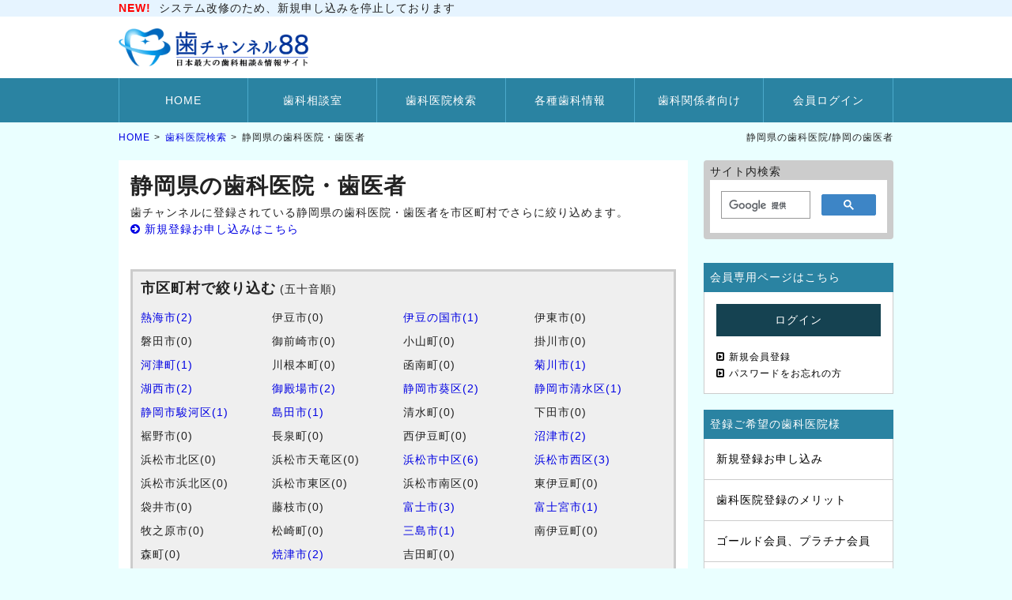

--- FILE ---
content_type: text/html
request_url: https://www.dental-revolution.com/clinic/pref/22.html
body_size: 13068
content:
<!DOCTYPE html>
<html lang="ja">
<head>
	<meta charset="utf-8">
	<meta http-equiv="X-UA-Compatible" content="IE=edge">
	<meta name="description" content="静岡県の歯科医院/静岡の歯医者さんを検索できます。">
	<meta name="keywords" content="歯科医院,静岡県,静岡,歯医者">
	
	<link rel="icon" />
	<title>静岡県の歯科医院/静岡の歯医者 | 歯科医院検索＆マッチングシステム</title>

		<link type="text/css" rel="stylesheet" href="https://www.dental-revolution.com/assets/css/cmn_reset.css?1501837573" />
	<link type="text/css" rel="stylesheet" href="https://www.dental-revolution.com/assets/css/flexiblegs.css?1502202734" />
	<link type="text/css" rel="stylesheet" href="https://www.dental-revolution.com/assets/css/font-awesome.min.css?1501837573" />
	<link type="text/css" rel="stylesheet" href="https://www.dental-revolution.com/assets/css/cmn_style.css?1501837573" />
	<link type="text/css" rel="stylesheet" href="https://www.dental-revolution.com/assets/css/front_cmn.css?1501837573" />
		<link type="text/css" rel="stylesheet" href="https://www.dental-revolution.com/assets/css/front_style.css?1502858976" />

	<!--[if lt IE 9]>
		<script src="https://oss.maxcdn.com/html5shiv/3.7.3/html5shiv.min.js"></script>
		<script src="https://oss.maxcdn.com/respond/1.4.2/respond.min.js"></script>
	<![endif]-->
</head>
<body>

<header>
	<div class="headline">
		<p><span>NEW!</span>システム改修のため、新規申し込みを停止しております</a></p>
	</div>
	<div class="container">
		<p class="logo"><a href="https://www.ha-channel-88.com/"><img alt="歯医者さんが作った日本最大の歯科相談・情報サイト" src="https://www.dental-revolution.com/assets/img/ha88_logo.gif?1501837576" /></a></p>

	</div>
	<nav>
		<p class="toggle">MENU</p>
		<ul>
			<li><a href="https://www.ha-channel-88.com/">HOME</a></li>
			<li><a href="https://www2.ha-channel-88.com/soudann/">歯科相談室</a></li>
			<li><a href="https://www.dental-revolution.com/">歯科医院検索</a></li>
			<li><a href="https://www.ha-channel-88.com/jouhouno-hiroba.html">各種歯科情報</a></li>
			<li><a href="https://www.ha-channel-88.com/sikaisi.html">歯科関係者向け</a></li>
			<li><a href="https://www2.ha-channel-88.com/bbs/login.php">会員ログイン</a></li>
		</ul>
	</nav>
</header>

<div class="main_container">
	<div class="main_head">
		<div class="breadcrumb">
			<ol>
				<li><a href="https://www.ha-channel-88.com/">HOME</a></li>
				<li><a href="https://www.dental-revolution.com/">歯科医院検索</a></li>
				<li>静岡県の歯科医院・歯医者</li>			</ol>
		</div>
		<h1>静岡県の歯科医院/静岡の歯医者</h1>
	</div>

	<div class="main_wrap">
		<div id="main">

			<h2 class="page_title">静岡県の歯科医院・歯医者</h2>
<p class="lead">歯チャンネルに登録されている静岡県の歯科医院・歯医者を市区町村でさらに絞り込めます。<br><a href="https://www.dental-revolution.com/000000.html"><i class="fa fa-arrow-circle-right" aria-hidden="true"></i>新規登録お申し込みはこちら</a></p>

<div class="clinic_list">

	
</div><!-- ./clinic_list -->

<div class="city_search">
	<h3>市区町村で絞り込む<span>(五十音順)</span></h3>

	
		<ul class="city_list">
							<li>
											<a href="https://www.dental-revolution.com/clinic/city/222054.html">
							熱海市(2)
						</a>
									</li>
							<li>
											伊豆市(0)
									</li>
							<li>
											<a href="https://www.dental-revolution.com/clinic/city/222259.html">
							伊豆の国市(1)
						</a>
									</li>
							<li>
											伊東市(0)
									</li>
							<li>
											磐田市(0)
									</li>
							<li>
											御前崎市(0)
									</li>
							<li>
											小山町(0)
									</li>
							<li>
											掛川市(0)
									</li>
							<li>
											<a href="https://www.dental-revolution.com/clinic/city/223026.html">
							河津町(1)
						</a>
									</li>
							<li>
											川根本町(0)
									</li>
							<li>
											函南町(0)
									</li>
							<li>
											<a href="https://www.dental-revolution.com/clinic/city/222241.html">
							菊川市(1)
						</a>
									</li>
							<li>
											<a href="https://www.dental-revolution.com/clinic/city/222216.html">
							湖西市(2)
						</a>
									</li>
							<li>
											<a href="https://www.dental-revolution.com/clinic/city/222151.html">
							御殿場市(2)
						</a>
									</li>
							<li>
											<a href="https://www.dental-revolution.com/clinic/city/221015.html">
							静岡市葵区(2)
						</a>
									</li>
							<li>
											<a href="https://www.dental-revolution.com/clinic/city/221031.html">
							静岡市清水区(1)
						</a>
									</li>
							<li>
											<a href="https://www.dental-revolution.com/clinic/city/221023.html">
							静岡市駿河区(1)
						</a>
									</li>
							<li>
											<a href="https://www.dental-revolution.com/clinic/city/222097.html">
							島田市(1)
						</a>
									</li>
							<li>
											清水町(0)
									</li>
							<li>
											下田市(0)
									</li>
							<li>
											裾野市(0)
									</li>
							<li>
											長泉町(0)
									</li>
							<li>
											西伊豆町(0)
									</li>
							<li>
											<a href="https://www.dental-revolution.com/clinic/city/222038.html">
							沼津市(2)
						</a>
									</li>
							<li>
											浜松市北区(0)
									</li>
							<li>
											浜松市天竜区(0)
									</li>
							<li>
											<a href="https://www.dental-revolution.com/clinic/city/221317.html">
							浜松市中区(6)
						</a>
									</li>
							<li>
											<a href="https://www.dental-revolution.com/clinic/city/221333.html">
							浜松市西区(3)
						</a>
									</li>
							<li>
											浜松市浜北区(0)
									</li>
							<li>
											浜松市東区(0)
									</li>
							<li>
											浜松市南区(0)
									</li>
							<li>
											東伊豆町(0)
									</li>
							<li>
											袋井市(0)
									</li>
							<li>
											藤枝市(0)
									</li>
							<li>
											<a href="https://www.dental-revolution.com/clinic/city/222101.html">
							富士市(3)
						</a>
									</li>
							<li>
											<a href="https://www.dental-revolution.com/clinic/city/222071.html">
							富士宮市(1)
						</a>
									</li>
							<li>
											牧之原市(0)
									</li>
							<li>
											松崎町(0)
									</li>
							<li>
											<a href="https://www.dental-revolution.com/clinic/city/222062.html">
							三島市(1)
						</a>
									</li>
							<li>
											南伊豆町(0)
									</li>
							<li>
											森町(0)
									</li>
							<li>
											<a href="https://www.dental-revolution.com/clinic/city/222127.html">
							焼津市(2)
						</a>
									</li>
							<li>
											吉田町(0)
									</li>
					</ul>

	</div>

		</div><!-- ./#main -->

		<div id="sub">

	<div class="search_box">
		サイト内検索
		<script>
			(function() {
				var cx = '000002103084700126507:_jpdg6sp2he';
				var gcse = document.createElement('script');
				gcse.type = 'text/javascript';
				gcse.async = true;
				gcse.src = (document.location.protocol == 'https:' ? 'https:' : 'http:') +
				    '//www.google.com/cse/cse.js?cx=' + cx;
				var s = document.getElementsByTagName('script')[0];
				s.parentNode.insertBefore(gcse, s);
			})();
		</script>
		<gcse:search></gcse:search>
	</div>

	<div class="box_login">
		<p class="tit">会員専用ページはこちら</p>
		<div class="box_login_body">
			<div class="btn"><a href="https://www.dental-revolution.com/client/login.html">ログイン</a></div>
			<ul>
				<li><a href="https://www.dental-revolution.com/000000.html">新規会員登録</a></li>
				<li><a href="https://www.dental-revolution.com/welcome/forget.html">パスワードをお忘れの方</a></li>
			</ul>
		</div>
	</div>

	<div class="box box_registry">
		<p class="tit">登録ご希望の歯科医院様</p>
		<ul>
			<li><a href="https://www.dental-revolution.com/000000.html">新規登録お申し込み</a></li>
			<li><a href="https://www.dental-revolution.com/net-counseling-touroku-merit.html">歯科医院登録のメリット</a></li>
			<li><a href="https://www.dental-revolution.com/gold.html">ゴールド会員、プラチナ会員</a></li>
			<li><a href="https://www.dental-revolution.com/net-counseling-touroku-faq.html">歯科医院登録FAQ</a></li>
		</ul>
	</div>
	<div class="box_attention">
		<p>当サイトはただの歯科医院の一覧表ではなく、患者さんと歯科医院双方の利益の最大化を目差しております。</p>
		<p>そのため、当方が掲載すべきではないと判断した歯科医院に関しましては登録をお断り・抹消することもございますのであらかじめご了承ください。</p>
		<div class="ex">
			<p class="tit">【登録お断り事由の一例】</p>
			<ul>
				<li>悪質な違法行為を行っていることが判明した場合</li>
				<li>当サイトに掲載されている情報と実際の診療内容が著しく異なることが判明した場合</li>
				<li>「○○インプラントセンター」等、実際に保健所に登録されている医療機関名とは異なる名称での登録(リンク先ホームページ内での記載は可能)</li>
				<li>その他、当サイトに医院情報を掲載することが患者さんにとって著しく不利益になると当方が判断した場合</li>
			</ul>
		</div>
	</div>
</div><!-- ./#sub -->
	</div>

</div><!-- ./#main -->

<div id="pagetop"><p><i class="fa fa-chevron-up" aria-hidden="true"></i></p></div>

<footer>
	<div class="container">
		<dl class="sitemap">
			<dt>Sitemap</dt>
			<dd>
				<ul>
					<li><a href="https://www.ha-channel-88.com/">HOME</a></li>
					<li><a href="https://www2.ha-channel-88.com/soudann/">歯科相談室</a></li>
					<li><a href="https://www.dental-revolution.com/">全国歯科医院検索</a></li>
					<li><a href="https://www.ha-channel-88.com/jouhouno-hiroba.html">歯科情報の広場</a></li>
					<li><a href="https://www.ha-channel-88.com/sikaisi.html">歯科関係者向け</a></li>
					<li><a href="https://www.ha-channel-88.com/shop/">厳選オンラインショップ</a></li>
				</ul>
			</dd>
		</dl>
		<dl class="help">
			<dt>Help and Services</dt>
			<dd>
				<ul>
					<li><a href="https://www.ha-channel-88.com/unneisya.html">歯チャンネル88について</a></li>
					<li><a href="https://www.ha-channel-88.com/adsite.html">広告掲載</a></li>
					<li><a href="https://www.ha-channel-88.com/mass.html">マスコミの方へ</a></li>
					<li><a href="https://www.ha-channel-88.com/riyou-kiyaku.html">利用規約</a></li>
					<li><a href="https://www.function-t.com/">運営者</a></li>
					<li><a href="https://www.ha-channel-88.com/login.html">会員ログイン</a></li>
				</ul>
			</dd>
		</dl>
	</div>
</footer>

<script src="https://ajax.googleapis.com/ajax/libs/jquery/1.12.4/jquery.min.js"></script>
<script>
	// スマホとタブレットでviewportを切替え
	$(function(){
		var ua = navigator.userAgent;
		if((ua.indexOf('iPhone') > 0) || ua.indexOf('iPod') > 0 || (ua.indexOf('Android') > 0 && ua.indexOf('Mobile') > 0)){
			$('head').prepend('<meta name="viewport" content="width=device-width,initial-scale=1">');
		} else {
			$('head').prepend('<meta name="viewport" content="width=980">');
		}
	});

	// スマホメニュー
	$('.toggle').click(function () {
		//$(this).next().toggleClass('active');
		$(this).next().slideToggle();
	});

	// スムーススクロール
	$(function(){
		$('a[href^="#"]').click(function(){
			var speed = 500;
			var href= $(this).attr("href");
			var target = $(href == "#" || href == "" ? 'html' : href);
			var position = target.offset().top;
			$("html, body").animate({scrollTop:position}, speed, "swing");
			return false;
		});
	});

	// ページトップに戻る
	$(function() {
		var topBtn = $('#pagetop');    
		topBtn.hide();
		//スクロールが100に達したらボタン表示
		$(window).scroll(function () {
			if ($(this).scrollTop() > 100) {
				topBtn.fadeIn();
			} else {
				topBtn.fadeOut();
			}
		});
		//スクロールしてトップ
		topBtn.click(function () {
			$('body,html').animate({
				scrollTop: 0
			}, 500);
			return false;
		});
	});

  (function(i,s,o,g,r,a,m){i['GoogleAnalyticsObject']=r;i[r]=i[r]||function(){
  (i[r].q=i[r].q||[]).push(arguments)},i[r].l=1*new Date();a=s.createElement(o),
  m=s.getElementsByTagName(o)[0];a.async=1;a.src=g;m.parentNode.insertBefore(a,m)
  })(window,document,'script','//www.google-analytics.com/analytics.js','ga');

  ga('create', 'UA-1992418-10', 'auto');
  ga('send', 'pageview');

</script>

</body>
</html>

--- FILE ---
content_type: text/css
request_url: https://www.dental-revolution.com/assets/css/cmn_style.css?1501837573
body_size: 8324
content:
@charset "utf-8";

/* Base font
--------------------------------------------- */
html, body { width: 100%; }
html { font-size: 62.5%; }
body {
	/*background: url(../img/bg_main.jpg);*/
	background-color: #eaffff;
	font-size: 14px;
	font-size: 1.4em;
	font-family: 'ヒラギノ角ゴシック Pro', 'Hiragino Kaku Gothic ProN', 'Noto Sans JP', Roboto, メイリオ, Meiryo, 'ＭＳ Ｐゴシック', Osaka, 'MS PGothic', Arial, sans-serif;
	line-height: 1.5;
	letter-spacing: 0.1rem;
	color: #222;
	-webkit-text-size-adjust: 100%;
}
table { line-height: 1.5; }
* {
	box-sizing: border-box;
	font-size: 1.4rem;
	-webkit-text-size-adjust: 100%;
}
/*ie7*/
*:first-child + html body { font-size:75%; }
/*ie5-6*/
* html body { font-size:75%; }

h1, h2, h3, h4, h5, h6 {
	line-height: 1.3;
	font-weight: bold;
}


/* Color
--------------------------------------------- */
.blue  { color: #3D85C6; }
.navy  { color: #2a83a2; }
.green { color: #009d00; }
.red   { color: #990000; }


/* link Color
--------------------------------------------- */
a {
	color: #0000e3;
	text-decoration: none;
}
	a:hover, a:focus {
		color: #ff0000;
	}


/* Image
--------------------------------------------- */
img {
	max-width: 100% !important;
	height: auto;
	vertical-align: bottom;
}


/* font Style
--------------------------------------------- */
.fBold   { font-weight: bold; }
.fItalic { font-style: italic; }

.fsSSS { font-size:  72% !important; }
.fsSS  { font-size:  86% !important; }
.fsS   { font-size:  93% !important; }
.fsL   { font-size: 115% !important; }
.fsLL  { font-size: 143% !important; }
.fsLLL { font-size: 172% !important; }

.fs10 { font-size: 1.0rem !important; }
.fs11 { font-size: 1.1rem !important; }
.fs12 { font-size: 1.2rem !important; }
.fs13 { font-size: 1.3rem !important; }
.fs14 { font-size: 1.4rem !important; }
.fs15 { font-size: 1.5rem !important; }
.fs16 { font-size: 1.6rem !important; }
.fs18 { font-size: 1.8rem !important; }
.fs20 { font-size: 2.0rem !important; }
.fs24 { font-size: 2.4rem !important; }
.fs36 { font-size: 3.6rem !important; }
.fs48 { font-size: 4.8rem !important; }

.lh10 { line-height: 1.0 !important; }
.lh12 { line-height: 1.2 !important; }
.lh13 { line-height: 1.3 !important; }
.lh14 { line-height: 1.4 !important; }
.lh15 { line-height: 1.5 !important; }
.lh18 { line-height: 1.8 !important; }


/* clearfix
--------------------------------------------- */
.clearfix {
	display: block;
	min-height: 1%;
}
.clearfix:after {
	clear: both;
	content:"";
	display: block;
	height: 0;
	visibility: hidden;
}
* html .clearfix {
	height: 1%;
	/*\*//*/
	height: auto;
	overflow: hidden;
	/**/
}


/* float
--------------------------------------------- */
.fL { float: left;}
.fR { float: right;}
.ft {
	overflow: hidden;
	zoom: 1;
}
.fLimg { display: inline; float: left; margin-right: 10px;}
.fRimg { display: inline; float: right; margin-left: 10px;}


/* Margin
--------------------------------------------- */
.mt00 { margin-top: 0   !important;}
.mt05 { margin-top: 5px !important;}
.mt08 { margin-top: 8px !important;}
.mt10 { margin-top:10px !important;}
.mt12 { margin-top:12px !important;}
.mt15 { margin-top:15px !important;}
.mt20 { margin-top:20px !important;}
.mt25 { margin-top:25px !important;}
.mt30 { margin-top:30px !important;}
.mt35 { margin-top:35px !important;}
.mt40 { margin-top:40px !important;}
.mt45 { margin-top:45px !important;}
.mt50 { margin-top:50px !important;}
.mt60 { margin-top:60px !important;}
.mt70 { margin-top:70px !important;}
.mt80 { margin-top:80px !important;}
.mt100 { margin-top:100px !important;}
.mt120 { margin-top:120px !important;}

.mr00 { margin-right: 0   !important;}
.mr05 { margin-right: 5px !important;}
.mr10 { margin-right:10px !important;}
.mr12 { margin-right:12px !important;}
.mr15 { margin-right:15px !important;}
.mr20 { margin-right:20px !important;}
.mr25 { margin-right:25px !important;}
.mr30 { margin-right:30px !important;}
.mr35 { margin-right:35px !important;}
.mr40 { margin-right:40px !important;}
.mr45 { margin-right:45px !important;}
.mr50 { margin-right:50px !important;}

.mb00 { margin-bottom: 0   !important;}
.mb05 { margin-bottom: 5px !important;}
.mb08 { margin-bottom: 8px !important;}
.mb10 { margin-bottom:10px !important;}
.mb12 { margin-bottom:12px !important;}
.mb15 { margin-bottom:15px !important;}
.mb20 { margin-bottom:20px !important;}
.mb25 { margin-bottom:25px !important;}
.mb30 { margin-bottom:30px !important;}
.mb35 { margin-bottom:35px !important;}
.mb40 { margin-bottom:40px !important;}
.mb45 { margin-bottom:45px !important;}
.mb50 { margin-bottom:50px !important;}
.mb60 { margin-bottom:60px !important;}
.mb80 { margin-bottom:80px !important;}

.ml00 { margin-left: 0   !important;}
.ml05 { margin-left: 5px !important;}
.ml10 { margin-left:10px !important;}
.ml12 { margin-left:12px !important;}
.ml15 { margin-left:15px !important;}
.ml20 { margin-left:20px !important;}
.ml25 { margin-left:25px !important;}
.ml30 { margin-left:30px !important;}
.ml35 { margin-left:35px !important;}
.ml40 { margin-left:40px !important;}
.ml45 { margin-left:45px !important;}
.ml50 { margin-left:50px !important;}


/* Padding
--------------------------------------------- */
.pt00 { padding-top: 0   !important;}
.pt05 { padding-top: 5px !important;}
.pt10 { padding-top:10px !important;}
.pt12 { padding-top:12px !important;}
.pt15 { padding-top:15px !important;}
.pt20 { padding-top:20px !important;}
.pt25 { padding-top:25px !important;}
.pt30 { padding-top:30px !important;}
.pt35 { padding-top:35px !important;}
.pt40 { padding-top:40px !important;}
.pt45 { padding-top:45px !important;}
.pt50 { padding-top:50px !important;}

.pr00 { padding-right: 0   !important;}
.pr05 { padding-right: 5px !important;}
.pr10 { padding-right:10px !important;}
.pr12 { padding-right:12px !important;}
.pr15 { padding-right:15px !important;}
.pr20 { padding-right:20px !important;}
.pr25 { padding-right:25px !important;}
.pr30 { padding-right:30px !important;}
.pr35 { padding-right:35px !important;}
.pr40 { padding-right:40px !important;}
.pr45 { padding-right:45px !important;}
.pr50 { padding-right:50px !important;}

.pb00 { padding-bottom: 0   !important;}
.pb05 { padding-bottom: 5px !important;}
.pb10 { padding-bottom:10px !important;}
.pb12 { padding-bottom:12px !important;}
.pb15 { padding-bottom:15px !important;}
.pb20 { padding-bottom:20px !important;}
.pb25 { padding-bottom:25px !important;}
.pb30 { padding-bottom:30px !important;}
.pb35 { padding-bottom:35px !important;}
.pb40 { padding-bottom:40px !important;}
.pb45 { padding-bottom:45px !important;}
.pb50 { padding-bottom:50px !important;}

.pl00 { padding-left: 0   !important;}
.pl05 { padding-left: 5px !important;}
.pl10 { padding-left:10px !important;}
.pl12 { padding-left:12px !important;}
.pl15 { padding-left:15px !important;}
.pl20 { padding-left:20px !important;}
.pl25 { padding-left:25px !important;}
.pl30 { padding-left:30px !important;}
.pl35 { padding-left:35px !important;}
.pl40 { padding-left:40px !important;}
.pl45 { padding-left:45px !important;}
.pl50 { padding-left:50px !important;}

.pall05 { padding:  5px !important; }
.pall10 { padding: 10px !important; }
.pall15 { padding: 15px !important; }
.pall20 { padding: 20px !important; }
.pall30 { padding: 30px !important; }


/* inline align
--------------------------------------------- */
.inlineL { text-align: left !important;}
.inlineC { text-align: center !important;}
.inlineR { text-align: right !important;}
.inlineJ { text-align: justify !important;}

.valignT { vertical-align: top !important; }
.valignM { vertical-align: middle !important; }
.valignB { vertical-align: bottom !important; }


/* border
--------------------------------------------- */
.bdrT_s1 { border-top: solid 1px #ccc; }
.bdrB_s1 { border-bottom: solid 1px #ccc; }
.bdrT_d1 { border-top: dotted 1px #ccc; }
.bdrB_d1 { border-bottom: dotted 1px #ccc; }
.bdrT_no { border-top: none !important; }
.bdrB_no { border-bottom: none !important; }


/* tools
--------------------------------------------- */
.clear { clear: both; }

.sp_on { display: none; }
.pc_on { display: block; }
@media (max-width: 767px) {
	.sp_on { display: block; }
	.pc_on { display: none; }
}

.block { display: block; }
.inline { display: inline; }

.bgno { background: none !important; }


--- FILE ---
content_type: text/css
request_url: https://www.dental-revolution.com/assets/css/front_cmn.css?1501837573
body_size: 7181
content:
@charset "utf-8";

/* Header
--------------------------------------------- */
header {
	background-color: #fff;
}
	header .headline {
		background-color: #e6f4ff;
	}
		header .headline p {
			margin-right: auto;
			margin-left: auto;
			width: 980px;
		}
			header .headline p span {
				margin-right: 10px;
				color: #ff0000;
				font-weight: bold;
			}
	header .container {
		margin-right: auto;
		margin-left: auto;
		padding: 15px 0;
		width: 980px;
	}
		header .container:after {
			display: block;
			content: "";
			clear: both;
		}
	header .logo {
		float: left;
		width: 240px;
	}
	header .access {
		float: right;
		margin-top: 27px;
	}

@media (max-width: 767px) {
	header .headline p {
		padding: 0 10px;
		width: 100%;
		font-size: 1.2rem;
		line-height: 1.2;
	}
	header .container {
		padding: 10px;
		width: 100%;
	}
	header .logo {
		width: 200px;
	}
	header .access {
		font-size: 1.2rem;
	}

}

/* Nav
--------------------------------------------- */
nav {
	background-color: #2a83a2;
}
	nav .toggle {
		display: none;
	}
	nav ul {
		display: table;
		margin-right: auto;
		margin-left: auto;
		width: 980px;
	}
		nav ul li {
			display: table-cell;
			border-right: 1px solid #4baacb;
			width: 16.666666%;
			text-align: center;
			line-height: 56px;
		}
		nav ul li:first-child { border-left: 1px solid #4baacb; }
			nav ul li a {
				display: block;
				color: #fff;
			}
				nav ul li a:hover {
					background-color: #4baacb;
					color: #fff;
				}


@media (max-width: 767px) {
	nav .toggle {
		display: block;
		margin-right: auto;
		margin-left: auto;
		padding: 0 10px;
		width: 320px;
		color: #fff;
		text-align: center;
		line-height: 56px;
		position: relative;
	}
		nav .toggle:before {
			font-family: FontAwesome;
			content: "\f0c9";
			font-size: 3.6rem;
			position: absolute;
			left: 0;
		}

	nav ul {
		display: none;
		margin-right: auto;
		margin-left: auto;
		width: 100%;
	}
		nav ul li {
			display: block;
			border-right: none;
			border-left: none;
			border-bottom: 1px solid #4baacb;
			width: 100%;
			line-height: 47px;
		}
		nav ul li:first-child {
			border-top: 1px solid #4baacb;
		}
}


/* Footer
--------------------------------------------- */
footer {
	background-color: #154251;
	margin-top: 60px;
	padding: 30px 0 50px;
}
	footer .container {
		margin-right: auto;
		margin-left: auto;
		width: 980px;
	}
		footer .container:after {
			display: block;
			content: "";
			clear: both;
		}
	footer dl {
		float: left;
		width: 470px;
	}
		footer dl.sitemap {
			margin-right: 40px;
		}
		footer dl dt {
			border-bottom: 1px solid #fff;
			padding-bottom: 5px;
			color: #fff;
			font-size: 2.0rem;
		}
		footer dl dd {
			margin-top: 10px;
			padding-left: 10px;
		}
			footer dl dd li a {
				color: #fff;
			}

@media (max-width: 767px) {
	footer {
		padding: 20px 10px;
	}
		footer .container {
			width: 100%;
		}
		footer dl {
			float: none;
			margin-bottom: 30px;
			width: 100%;
		}
		footer dl.sitemap {
			margin-right: 0;
		}
			footer dl dt {
				font-size: 1.6rem;
			}
}


/* PageTop
--------------------------------------------- */
#pagetop {
	position: fixed;
	bottom: 20px;
	right: 20px;
}
	#pagetop p {
		background-color: #154251;
		padding: 4px 12px 10px;
		color: #fff;
		font-size: 2.0rem;
		cursor: pointer;
	}
	#pagetop p:hover {
		background-color: #236e87;
	}

/* Layout
--------------------------------------------- */
.main_container {
	margin-right: auto;
	margin-left: auto;
	width: 980px;
}
.main_head:after {
	display: block;
	content: "";
	clear: both;
}
	.main_head .breadcrumb {
		float: left;
		width: 720px;
	}
	.main_head h1 {
		float: right;
		margin-top: 12px;
		width: 240px;
		font-size: 1.2rem;
		font-weight: normal;
		text-align: right;
	}

.main_wrap {
	margin-top: 20px;
}
	.main_wrap:after {
		display: block;
		content: "";
		clear: both;
	}
#main {
	float: left;
	background-color: #fff;
	padding: 15px 15px 40px;
	width: 720px;
}
#sub {
	float: right;
	width: 240px;
}

@media (max-width: 767px) {
	.main_container {
		width: 100%;
	}
	.main_head {
		padding: 0 10px;
	}
		.main_head .breadcrumb {
			float: none;
			width: 100%;
		}
		.main_head h1 {
			float: none;
			margin-top: 10px;
			width: 100%;
			text-align: left;
		}
	.main_wrap {
		padding: 0 10px;
	}
	#main {
		float: none;
		padding: 15px 10px;
		width: 100%;
	}
	#sub {
		float: none;
		margin-top: 60px;
		padding: 0 10px;
		width: 100%;
	}

}


/* Sub
--------------------------------------------- */
#sub .search_box {
	border-radius: 4px;
	background-color: #ccc;
	margin-bottom: 30px;
	padding: 4px 8px 8px 8px;
}
#sub .search_box .gsc-search-button {
	box-sizing: content-box;
}

#sub .box {
	margin-bottom: 30px;
}
	#sub .box .tit {
		background-color: #2a83a2;
		padding: 8px;
		color: #fff;
	}
	#sub .box ul {
	}
		#sub .box ul li {
			border-left: 1px solid #ccc;
			border-right: 1px solid #ccc;
			border-bottom: 1px solid #ccc;
		}
			#sub .box ul li a {
				display: block;
				background-color: #fff;
				padding: 15px 5px 15px 15px;
				color: #000;
			}
				#sub .box ul li a:hover {
					background-color: #154251;
					color: #fff;
				}

#sub .box_login {
	margin-bottom: 20px;
}
	#sub .box_login .tit {
		background-color: #2a83a2;
		padding: 8px;
		color: #fff;
	}
	#sub .box_login .box_login_body {
		border-left: 1px solid #ccc;
		border-right: 1px solid #ccc;
		border-bottom: 1px solid #ccc;
		background-color: #fff;
		padding: 15px;
	}
		#sub .box_login .box_login_body .btn {
			text-align: center;
		}
			#sub .box_login .box_login_body .btn a {
				display: block;
				background-color: #154251;
				padding: 10px;
				color: #fff;
			}
			#sub .box_login .box_login_body .btn a:hover {
				background-color: #357ae8;
			}
		#sub .box_login .box_login_body ul {
			margin-top: 15px;
		}
			#sub .box_login .box_login_body ul li a {
				color: #000;
				font-size: 1.2rem;
			}
				#sub .box_login .box_login_body ul li a:hover {
					color: #ff0000;
				}
				#sub .box_login .box_login_body ul li a:before {
					margin-right: 5px;
					font-family: FontAwesome;
					content: "\f152";
				}

#sub .box_attention {
	border: 1px solid #990000;
	background-color: #fff;
	margin-bottom: 30px;
	padding: 10px;
	color: #990000;
	font-size: 1.3rem;
}
	#sub .box_attention p {
		margin-bottom: 15px;
	}
	#sub .box_attention .ex .tit {
		margin-bottom: 0;
		font-weight: bold;
	}
	#sub .box_attention .ex li {
		margin-top: 10px;
	}
	#sub .box_attention .ex li:before {
		content: "・";
	}

@media (max-width: 767px) {
}


/* Breadcrumb
--------------------------------------------- */
.breadcrumb {
	margin-top: 10px;
}
	.breadcrumb ol {
		font-size: 0;
	}
		.breadcrumb li {
			display: inline-block;
			font-size: 1.2rem;
		}
			.breadcrumb li:after {
				content: ">";
				margin: 0 5px;
			}
			.breadcrumb li:last-child:after {
				content: "";
			}

@media (max-width: 767px) {
}


/* Main
--------------------------------------------- */
#main .page_title {
	font-size: 2.8rem;
	font-weight: bold;
}
#main .lead {
	margin-top: 5px;
	margin-bottom: 20px;
}
	#main .lead i {
		margin-right: 5px;
	}

@media (max-width: 767px) {
	#main h1 {
		font-size: 2.2rem;
	}
}


--- FILE ---
content_type: text/css
request_url: https://www.dental-revolution.com/assets/css/front_style.css?1502858976
body_size: 8093
content:
@charset "utf-8";

/* 404
--------------------------------------------- */
.area_404body {
	text-align: center;
}
	.area_404body figure {
		margin-top: 20px;
	}
	.area_404body .btn_area {
	}
		.area_404body .btn_area a {
			display: inline-block;
			background-color: #154251;
			margin-top: 20px;
			padding: 10px 20px;
			color: #fff;
		}
			.area_404body .btn_area a:hover {
				background-color: #357ae8;
			}


/* 都道府県から探す
--------------------------------------------- */
.pref_search {
	border: 3px solid #ccc;
	background-color: #fff;
	padding: 10px;
}
	.pref_search .region_list {
		font-size: 0;
	}
		.pref_search .region_list li {
			padding: 5px 10px;
			font-size: 1.4rem;
		}
		.pref_search .region_list>li:nth-child(even) {
			background-color: #f2f2f2;
		}
			.pref_search .region_list li p {
				display: inline-block;
				width: 110px;
			}
	.pref_search .pref_list {
		display: inline-block;
		font-size: 0;
	}
		.pref_search .pref_list li {
			display: inline-block;
			border-right: 1px solid #ccc;
			padding: 0 5px;
			font-size: 1.4rem;
		}
		.pref_search .pref_list li:last-child {
			border-right: none;
		}
			.pref_search .pref_list li a {
			}

@media (max-width: 767px) {
}


/* 市区町村で絞り込む
--------------------------------------------- */
.city_search {
	border: 3px solid #ccc;
	background-color: #efefef;
	margin-top: 40px;
	padding: 10px;
}
	.city_search h3 {
		font-size: 1.8rem;
	}
		.city_search h3 span {
			margin-left: 5px;
			font-size: 1.4rem;
			font-weight: normal;
		}
	.city_list {
		margin-top: 10px;
	}
	.city_list:after {
		display: block;
		content: "";
		clear: both;
	}
		.city_list li {
			float: left;
			width: 25%;
			line-height: 30px;
		}

@media (max-width: 767px) {
	.city_list li {
		width: 50%;
	}
}


/* 医院一覧
--------------------------------------------- */
.clinic_list {
	margin-top: 20px;
}
	.clinic_list h2 {
		font-size: 2.8rem;
	}
.clinic_box {
	border: 1px solid #ccc;
	background-color: #fff;
	margin-bottom: 20px;
}
	.clinic_box .box_title {
		/*background-color: #4baacb;*/
		background-color: #e4f3f8;
		border-bottom: 1px solid #ccc;
		padding: 8px 15px;
		position: relative;
	}
		.clinic_box .box_title .name {
			display: inline-block;
			font-size: 1.8rem;
		}
			.clinic_box .box_title .name a {
				/*color: #fff;*/
			}
				.clinic_box .box_title .name a:hover {
					text-decoration: underline;
				}

		.clinic_box .box_title .btn_area {
			display: inline-block;
			position: absolute;
			top: 6px;
			right: 15px;
		}
			.clinic_box .box_title .btn_area .btn_detail {
				display: inline-block;
				background-color: #154251;
				padding: 3px 20px;
				color: #fff;
			}
				.clinic_box .box_title .btn_area .btn_detail:hover {
					background-color: #357ae8;
				}


	.clinic_box .box_body {
		padding: 15px;
	}
	.clinic_box .box_body:after {
		display: block;
		content: "";
		clear: both;
	}
		.clinic_box figure {
			float: left;
			border: 1px solid #ccc;
			padding: 5px;
			width: 150px;
		}
		.clinic_box .excerpt {
			margin-left: 170px;
		}
			.clinic_box .excerpt li {
				border-bottom: 1px solid #ccc;
				padding: 8px 0;
			}
				.clinic_box .excerpt li:first-child {
					padding-top: 0;
				}
				.clinic_box .excerpt li .map {
					margin-left: 10px;
				}

	.clinic_box .rank_area {
		margin-top: 10px;
	}
		.clinic_box .rank {
			display: inline-block;
		}
/*
		.clinic_box .rank {
			display: inline-block;
			padding: 8px 10px;
			max-width: 98px;
			font-size: 1.2rem;
			font-weight: bold;
		}
		.clinic_box .rank_gold {
			background-image: linear-gradient(to top left, #F7DE05, #DA8E00, #EDAC06, #F7DE05, #ECB802, #DAAF08, #B67B03);
		}
		.clinic_box .rank_plt {
			background-image: linear-gradient(to top left, #A5A5A5, #BABAC2, #E8E8E8, #A5A5A5, #BABAC2);
		}
		.clinic_box .rank_unv {
			border: 1px solid #154251;
			background-color: #fff;
			color: #154251;
		}
		.clinic_box .rank_dtx {
			background-color: #fdfbdb;
			color: #154251;
		}
*/

@media (max-width: 767px) {
	.clinic_list h2 {
		font-size: 2.2rem;
	}
	.clinic_box .box_title .btn_area {
		display: none;
	}
		.clinic_box .box_body {
			padding: 15px 10px;
		}
			.clinic_box figure {
				width: 80px;
			}
			.clinic_box .excerpt {
				margin-left: 90px;
			}

}


/* 医院詳細
--------------------------------------------- */
.table {
	border: 1px solid #ccc;
	width: 100%;
}
	.table th {
		border: 1px solid #ccc;
		background-color: #e1f7ff;
		padding: 8px;
	}
	.table td {
		border: 1px solid #ccc;
		background-color: #fff;
		padding: 8px;
	}

@media (max-width: 767px) {
}


.clinic_head {
	margin-top: 30px;
}
.clinic_head:after {
	display: block;
	content: "";
	clear: both;
}
	.clinic_head figure {
		float: left;
		width: 200px;
	}
	.clinic_head .table {
		float: left;
		margin-left: 10px;
		width: 470px;
	}
		.clinic_head .table th {
			width: 120px;
			text-align: left;
		}

@media (max-width: 767px) {
	.clinic_head {
		margin-top: 20px;
	}
		.clinic_head figure {
			float: none;
			width: 100%;
			text-decoration: center;
		}
		.clinic_head .table {
			float: none;
			margin-top: 15px;
			margin-left: 0;
			width: 100%;
		}
}


.clinic_info {
	margin-top: 30px;
}
	.clinic_info h2 {
		border-bottom: 1px dotted #ccc;
		margin-bottom: 10px;
		padding-bottom: 5px;
		color: #2a83a2;
		font-size: 1.6rem;
		font-weight: bold;
	}
.clinic_info01 .img_sub {
	width: 100%;
	font-size: 0;
}
	.clinic_info01 .img_sub li {
		display: inline-block;
		margin-bottom: 10px;
		margin-right: 10px;
		width: 156px;
	}
	.clinic_info01 .img_sub li:last-child {
		margin-right: 0;
	}

.clinic_info02 {
	background-color: #fff;
}
	.clinic_info02 h2 {
		color: #009d00;
		font-size: 2.0rem;
	}

.clinic_info03 {

}
	.clinic_info03 .table thead th {
		font-weight: bold;
	}
	.clinic_info03 .table tbody th {
		padding: 8px;
		width: 244px;
	}
	.clinic_info03 .table tbody td {
		text-align: center;
		vertical-align: middle;
	}
	.clinic_info03 .memo {
		margin-top: 10px;
	}

.clinic_info04 {
	display: flex;
	display: -webkit-flex;
}
	.clinic_info04 .col1 {
		margin-right: 20px;
		width: 340px;
	}
	.clinic_info04 .col2 {
		width: 340px;
	}

.info_box {
	margin-bottom: 30px;
}

.info_service table th {
	width: 210px;
	vertical-align: middle;
}
.info_service table td {
	text-align: center;
	line-height: 1.2;
}
.info_card figure {
	display: inline-block;
	margin: 0 3px 5px 0;
}

.info_answer .box {
	display: table;
	width: 100%;
}
	.info_answer .box figure {
		display: table-cell;
		width: 125px;
	}
	.info_answer .box .text_area {
		display: table-cell;
		vertical-align: top;
	}
		.info_answer .box .text_area .name {
			border-bottom: 1px solid #ccc;
			padding-bottom: 8px;
		}
		.info_answer .box .text_area .link {
			margin-top: 10px;
			font-size: 1.3rem;
		}
			.info_answer .box .text_area .link i {
				margin-right: 5px;
			}

.info_presi table th {
	width: 100px;
}
.info_staff table th {
	width: 230px;
}
.info_staff table td {
	text-align: center;
}

@media (max-width: 767px) {
	.clinic_info04 {
		display: block;
	}
		.clinic_info04 .col1 {
			margin-right: 0;
			width: 100%;
		}
		.clinic_info04 .col2 {
			width: 100%;
		}
}

@media (max-width: 320px) {
	.clinic_info03 table {
		font-size: 1.2rem;
	}
}


/* パスワード再発行
--------------------------------------------- */
.password_forget {

}
	.password_forget label {
		display: block;
		margin-bottom: 5px;
		font-weight: bold;
	}
	.password_forget .form_control {
		border: 1px solid #ccc;
		width: 100%;
		padding: 10px 15px;
		height: 45px;
		font-size: 1.8rem;
	}
	.password_forget .actions {
		margin-top: 30px;
		text-align: center;
	}
	.password_forget .btn_send {
		background-color: #154251;
		padding: 10px;
		min-width: 200px;
		color: #fff;
	}
		.password_forget .btn_send:hover {
			background-color: #357ae8;
		}

.alert_success {
	background-color: #dff0d8;
	margin: 20px 0;
	padding: 15px;
}
.error {
	background-color: #f2dede;
	margin: 20px 0;
	padding: 15px;
}
.attention {
	border: 1px solid #990000;
	margin-top: 40px;
	padding: 15px;
	color: #990000;
}


--- FILE ---
content_type: text/plain
request_url: https://www.google-analytics.com/j/collect?v=1&_v=j102&a=1025157477&t=pageview&_s=1&dl=https%3A%2F%2Fwww.dental-revolution.com%2Fclinic%2Fpref%2F22.html&ul=en-us%40posix&dt=%E9%9D%99%E5%B2%A1%E7%9C%8C%E3%81%AE%E6%AD%AF%E7%A7%91%E5%8C%BB%E9%99%A2%2F%E9%9D%99%E5%B2%A1%E3%81%AE%E6%AD%AF%E5%8C%BB%E8%80%85%20%7C%20%E6%AD%AF%E7%A7%91%E5%8C%BB%E9%99%A2%E6%A4%9C%E7%B4%A2%EF%BC%86%E3%83%9E%E3%83%83%E3%83%81%E3%83%B3%E3%82%B0%E3%82%B7%E3%82%B9%E3%83%86%E3%83%A0&sr=1280x720&vp=1280x720&_u=IEBAAEABAAAAACAAI~&jid=1066792618&gjid=51610883&cid=1456978191.1768719339&tid=UA-1992418-10&_gid=1497874174.1768719339&_r=1&_slc=1&z=443598538
body_size: -452
content:
2,cG-H1HDP56EZY